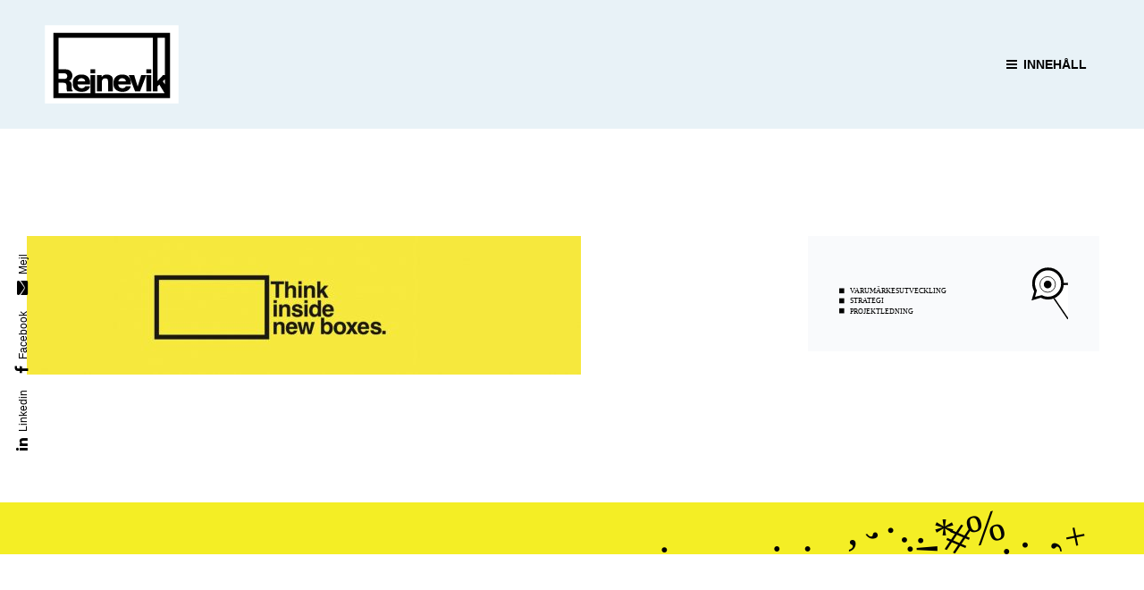

--- FILE ---
content_type: text/html; charset=UTF-8
request_url: https://www.rejnevik.com/startsidan/linkedin-top-image-nologo/
body_size: 8021
content:
<!doctype html>
<html lang="en-US">
<head>
	<meta charset="UTF-8">
	<meta name="viewport" content="width=device-width, initial-scale=1">
	<link rel="profile" href="https://gmpg.org/xfn/11">
	<script>(function(html){html.className = html.className.replace(/\bno-js\b/,'js')})(document.documentElement);</script>
<meta name='robots' content='index, follow, max-image-preview:large, max-snippet:-1, max-video-preview:-1' />

	<!-- This site is optimized with the Yoast SEO plugin v19.8 - https://yoast.com/wordpress/plugins/seo/ -->
	<title>Linkedin-top-image-nologo - Rejnevik Kommunikation</title>
	<link rel="canonical" href="https://www.rejnevik.com/wp-content/uploads/2019/05/Linkedin-top-image-nologo.jpg" />
	<meta property="og:locale" content="en_US" />
	<meta property="og:type" content="article" />
	<meta property="og:title" content="Linkedin-top-image-nologo - Rejnevik Kommunikation" />
	<meta property="og:url" content="https://www.rejnevik.com/wp-content/uploads/2019/05/Linkedin-top-image-nologo.jpg" />
	<meta property="og:site_name" content="Rejnevik Kommunikation" />
	<meta property="article:modified_time" content="2019-05-23T12:12:11+00:00" />
	<meta property="og:image" content="https://www.rejnevik.com/wp-content/uploads/2019/05/Linkedin-top-image-nologo.jpg" />
	<meta property="og:image:width" content="1584" />
	<meta property="og:image:height" content="396" />
	<meta property="og:image:type" content="image/jpeg" />
	<meta name="twitter:card" content="summary_large_image" />
	<script type="application/ld+json" class="yoast-schema-graph">{"@context":"https://schema.org","@graph":[{"@type":"WebPage","@id":"https://www.rejnevik.com/wp-content/uploads/2019/05/Linkedin-top-image-nologo.jpg","url":"https://www.rejnevik.com/wp-content/uploads/2019/05/Linkedin-top-image-nologo.jpg","name":"Linkedin-top-image-nologo - Rejnevik Kommunikation","isPartOf":{"@id":"https://www.rejnevik.com/#website"},"primaryImageOfPage":{"@id":"https://www.rejnevik.com/wp-content/uploads/2019/05/Linkedin-top-image-nologo.jpg#primaryimage"},"image":{"@id":"https://www.rejnevik.com/wp-content/uploads/2019/05/Linkedin-top-image-nologo.jpg#primaryimage"},"thumbnailUrl":"https://www.rejnevik.com/wp-content/uploads/2019/05/Linkedin-top-image-nologo.jpg","datePublished":"2019-05-23T12:11:39+00:00","dateModified":"2019-05-23T12:12:11+00:00","breadcrumb":{"@id":"https://www.rejnevik.com/wp-content/uploads/2019/05/Linkedin-top-image-nologo.jpg#breadcrumb"},"inLanguage":"en-US","potentialAction":[{"@type":"ReadAction","target":["https://www.rejnevik.com/wp-content/uploads/2019/05/Linkedin-top-image-nologo.jpg"]}]},{"@type":"ImageObject","inLanguage":"en-US","@id":"https://www.rejnevik.com/wp-content/uploads/2019/05/Linkedin-top-image-nologo.jpg#primaryimage","url":"https://www.rejnevik.com/wp-content/uploads/2019/05/Linkedin-top-image-nologo.jpg","contentUrl":"https://www.rejnevik.com/wp-content/uploads/2019/05/Linkedin-top-image-nologo.jpg","width":1584,"height":396},{"@type":"BreadcrumbList","@id":"https://www.rejnevik.com/wp-content/uploads/2019/05/Linkedin-top-image-nologo.jpg#breadcrumb","itemListElement":[{"@type":"ListItem","position":1,"name":"Home","item":"https://www.rejnevik.com/"},{"@type":"ListItem","position":2,"name":"Tänk i nya boxar-2","item":"https://www.rejnevik.com/startsidan/"},{"@type":"ListItem","position":3,"name":"Linkedin-top-image-nologo"}]},{"@type":"WebSite","@id":"https://www.rejnevik.com/#website","url":"https://www.rejnevik.com/","name":"Rejnevik Kommunikation","description":"Think inside new boxes","publisher":{"@id":"https://www.rejnevik.com/#organization"},"potentialAction":[{"@type":"SearchAction","target":{"@type":"EntryPoint","urlTemplate":"https://www.rejnevik.com/?s={search_term_string}"},"query-input":"required name=search_term_string"}],"inLanguage":"en-US"},{"@type":"Organization","@id":"https://www.rejnevik.com/#organization","name":"Rejnevik Kommunikation","url":"https://www.rejnevik.com/","sameAs":[],"logo":{"@type":"ImageObject","inLanguage":"en-US","@id":"https://www.rejnevik.com/#/schema/logo/image/","url":"https://www.rejnevik.com/wp-content/uploads/2020/11/Rejnevik-logo_150.png","contentUrl":"https://www.rejnevik.com/wp-content/uploads/2020/11/Rejnevik-logo_150.png","width":150,"height":88,"caption":"Rejnevik Kommunikation"},"image":{"@id":"https://www.rejnevik.com/#/schema/logo/image/"}}]}</script>
	<!-- / Yoast SEO plugin. -->


<link rel='dns-prefetch' href='//assets.juicer.io' />
<link rel='dns-prefetch' href='//www.googletagmanager.com' />
<link rel='dns-prefetch' href='//fonts.googleapis.com' />
<link rel='dns-prefetch' href='//s.w.org' />
<link rel="alternate" type="application/rss+xml" title="Rejnevik Kommunikation &raquo; Feed" href="https://www.rejnevik.com/feed/" />
<link rel="alternate" type="application/rss+xml" title="Rejnevik Kommunikation &raquo; Comments Feed" href="https://www.rejnevik.com/comments/feed/" />
<script type="text/javascript">
window._wpemojiSettings = {"baseUrl":"https:\/\/s.w.org\/images\/core\/emoji\/14.0.0\/72x72\/","ext":".png","svgUrl":"https:\/\/s.w.org\/images\/core\/emoji\/14.0.0\/svg\/","svgExt":".svg","source":{"concatemoji":"https:\/\/www.rejnevik.com\/wp-includes\/js\/wp-emoji-release.min.js?ver=e7b966374310958f4d3ddc4b41d30bc2"}};
/*! This file is auto-generated */
!function(e,a,t){var n,r,o,i=a.createElement("canvas"),p=i.getContext&&i.getContext("2d");function s(e,t){var a=String.fromCharCode,e=(p.clearRect(0,0,i.width,i.height),p.fillText(a.apply(this,e),0,0),i.toDataURL());return p.clearRect(0,0,i.width,i.height),p.fillText(a.apply(this,t),0,0),e===i.toDataURL()}function c(e){var t=a.createElement("script");t.src=e,t.defer=t.type="text/javascript",a.getElementsByTagName("head")[0].appendChild(t)}for(o=Array("flag","emoji"),t.supports={everything:!0,everythingExceptFlag:!0},r=0;r<o.length;r++)t.supports[o[r]]=function(e){if(!p||!p.fillText)return!1;switch(p.textBaseline="top",p.font="600 32px Arial",e){case"flag":return s([127987,65039,8205,9895,65039],[127987,65039,8203,9895,65039])?!1:!s([55356,56826,55356,56819],[55356,56826,8203,55356,56819])&&!s([55356,57332,56128,56423,56128,56418,56128,56421,56128,56430,56128,56423,56128,56447],[55356,57332,8203,56128,56423,8203,56128,56418,8203,56128,56421,8203,56128,56430,8203,56128,56423,8203,56128,56447]);case"emoji":return!s([129777,127995,8205,129778,127999],[129777,127995,8203,129778,127999])}return!1}(o[r]),t.supports.everything=t.supports.everything&&t.supports[o[r]],"flag"!==o[r]&&(t.supports.everythingExceptFlag=t.supports.everythingExceptFlag&&t.supports[o[r]]);t.supports.everythingExceptFlag=t.supports.everythingExceptFlag&&!t.supports.flag,t.DOMReady=!1,t.readyCallback=function(){t.DOMReady=!0},t.supports.everything||(n=function(){t.readyCallback()},a.addEventListener?(a.addEventListener("DOMContentLoaded",n,!1),e.addEventListener("load",n,!1)):(e.attachEvent("onload",n),a.attachEvent("onreadystatechange",function(){"complete"===a.readyState&&t.readyCallback()})),(e=t.source||{}).concatemoji?c(e.concatemoji):e.wpemoji&&e.twemoji&&(c(e.twemoji),c(e.wpemoji)))}(window,document,window._wpemojiSettings);
</script>
<style type="text/css">
img.wp-smiley,
img.emoji {
	display: inline !important;
	border: none !important;
	box-shadow: none !important;
	height: 1em !important;
	width: 1em !important;
	margin: 0 0.07em !important;
	vertical-align: -0.1em !important;
	background: none !important;
	padding: 0 !important;
}
</style>
	<link rel='stylesheet' id='juicerstyle-css'  href='//assets.juicer.io/embed.css?ver=e7b966374310958f4d3ddc4b41d30bc2' type='text/css' media='all' />
<link rel='stylesheet' id='wp-block-library-css'  href='https://www.rejnevik.com/wp-includes/css/dist/block-library/style.min.css?ver=e7b966374310958f4d3ddc4b41d30bc2' type='text/css' media='all' />
<style id='wp-block-library-theme-inline-css' type='text/css'>
.wp-block-audio figcaption{color:#555;font-size:13px;text-align:center}.is-dark-theme .wp-block-audio figcaption{color:hsla(0,0%,100%,.65)}.wp-block-code{border:1px solid #ccc;border-radius:4px;font-family:Menlo,Consolas,monaco,monospace;padding:.8em 1em}.wp-block-embed figcaption{color:#555;font-size:13px;text-align:center}.is-dark-theme .wp-block-embed figcaption{color:hsla(0,0%,100%,.65)}.blocks-gallery-caption{color:#555;font-size:13px;text-align:center}.is-dark-theme .blocks-gallery-caption{color:hsla(0,0%,100%,.65)}.wp-block-image figcaption{color:#555;font-size:13px;text-align:center}.is-dark-theme .wp-block-image figcaption{color:hsla(0,0%,100%,.65)}.wp-block-pullquote{border-top:4px solid;border-bottom:4px solid;margin-bottom:1.75em;color:currentColor}.wp-block-pullquote__citation,.wp-block-pullquote cite,.wp-block-pullquote footer{color:currentColor;text-transform:uppercase;font-size:.8125em;font-style:normal}.wp-block-quote{border-left:.25em solid;margin:0 0 1.75em;padding-left:1em}.wp-block-quote cite,.wp-block-quote footer{color:currentColor;font-size:.8125em;position:relative;font-style:normal}.wp-block-quote.has-text-align-right{border-left:none;border-right:.25em solid;padding-left:0;padding-right:1em}.wp-block-quote.has-text-align-center{border:none;padding-left:0}.wp-block-quote.is-large,.wp-block-quote.is-style-large,.wp-block-quote.is-style-plain{border:none}.wp-block-search .wp-block-search__label{font-weight:700}:where(.wp-block-group.has-background){padding:1.25em 2.375em}.wp-block-separator.has-css-opacity{opacity:.4}.wp-block-separator{border:none;border-bottom:2px solid;margin-left:auto;margin-right:auto}.wp-block-separator.has-alpha-channel-opacity{opacity:1}.wp-block-separator:not(.is-style-wide):not(.is-style-dots){width:100px}.wp-block-separator.has-background:not(.is-style-dots){border-bottom:none;height:1px}.wp-block-separator.has-background:not(.is-style-wide):not(.is-style-dots){height:2px}.wp-block-table thead{border-bottom:3px solid}.wp-block-table tfoot{border-top:3px solid}.wp-block-table td,.wp-block-table th{padding:.5em;border:1px solid;word-break:normal}.wp-block-table figcaption{color:#555;font-size:13px;text-align:center}.is-dark-theme .wp-block-table figcaption{color:hsla(0,0%,100%,.65)}.wp-block-video figcaption{color:#555;font-size:13px;text-align:center}.is-dark-theme .wp-block-video figcaption{color:hsla(0,0%,100%,.65)}.wp-block-template-part.has-background{padding:1.25em 2.375em;margin-top:0;margin-bottom:0}
</style>
<style id='global-styles-inline-css' type='text/css'>
body{--wp--preset--color--black: #000000;--wp--preset--color--cyan-bluish-gray: #abb8c3;--wp--preset--color--white: #ffffff;--wp--preset--color--pale-pink: #f78da7;--wp--preset--color--vivid-red: #cf2e2e;--wp--preset--color--luminous-vivid-orange: #ff6900;--wp--preset--color--luminous-vivid-amber: #fcb900;--wp--preset--color--light-green-cyan: #7bdcb5;--wp--preset--color--vivid-green-cyan: #00d084;--wp--preset--color--pale-cyan-blue: #8ed1fc;--wp--preset--color--vivid-cyan-blue: #0693e3;--wp--preset--color--vivid-purple: #9b51e0;--wp--preset--color--eighty-black: #151515;--wp--preset--color--sixty-five-black: #151515;--wp--preset--color--gray: #444444;--wp--preset--color--medium-gray: #7b7b7b;--wp--preset--color--light-gray: #f8f8f8;--wp--preset--color--dark-yellow: #ffa751;--wp--preset--color--yellow: #f9a926;--wp--preset--gradient--vivid-cyan-blue-to-vivid-purple: linear-gradient(135deg,rgba(6,147,227,1) 0%,rgb(155,81,224) 100%);--wp--preset--gradient--light-green-cyan-to-vivid-green-cyan: linear-gradient(135deg,rgb(122,220,180) 0%,rgb(0,208,130) 100%);--wp--preset--gradient--luminous-vivid-amber-to-luminous-vivid-orange: linear-gradient(135deg,rgba(252,185,0,1) 0%,rgba(255,105,0,1) 100%);--wp--preset--gradient--luminous-vivid-orange-to-vivid-red: linear-gradient(135deg,rgba(255,105,0,1) 0%,rgb(207,46,46) 100%);--wp--preset--gradient--very-light-gray-to-cyan-bluish-gray: linear-gradient(135deg,rgb(238,238,238) 0%,rgb(169,184,195) 100%);--wp--preset--gradient--cool-to-warm-spectrum: linear-gradient(135deg,rgb(74,234,220) 0%,rgb(151,120,209) 20%,rgb(207,42,186) 40%,rgb(238,44,130) 60%,rgb(251,105,98) 80%,rgb(254,248,76) 100%);--wp--preset--gradient--blush-light-purple: linear-gradient(135deg,rgb(255,206,236) 0%,rgb(152,150,240) 100%);--wp--preset--gradient--blush-bordeaux: linear-gradient(135deg,rgb(254,205,165) 0%,rgb(254,45,45) 50%,rgb(107,0,62) 100%);--wp--preset--gradient--luminous-dusk: linear-gradient(135deg,rgb(255,203,112) 0%,rgb(199,81,192) 50%,rgb(65,88,208) 100%);--wp--preset--gradient--pale-ocean: linear-gradient(135deg,rgb(255,245,203) 0%,rgb(182,227,212) 50%,rgb(51,167,181) 100%);--wp--preset--gradient--electric-grass: linear-gradient(135deg,rgb(202,248,128) 0%,rgb(113,206,126) 100%);--wp--preset--gradient--midnight: linear-gradient(135deg,rgb(2,3,129) 0%,rgb(40,116,252) 100%);--wp--preset--duotone--dark-grayscale: url('#wp-duotone-dark-grayscale');--wp--preset--duotone--grayscale: url('#wp-duotone-grayscale');--wp--preset--duotone--purple-yellow: url('#wp-duotone-purple-yellow');--wp--preset--duotone--blue-red: url('#wp-duotone-blue-red');--wp--preset--duotone--midnight: url('#wp-duotone-midnight');--wp--preset--duotone--magenta-yellow: url('#wp-duotone-magenta-yellow');--wp--preset--duotone--purple-green: url('#wp-duotone-purple-green');--wp--preset--duotone--blue-orange: url('#wp-duotone-blue-orange');--wp--preset--font-size--small: 13px;--wp--preset--font-size--medium: 20px;--wp--preset--font-size--large: 42px;--wp--preset--font-size--x-large: 42px;--wp--preset--font-size--normal: 18px;--wp--preset--font-size--huge: 56px;}.has-black-color{color: var(--wp--preset--color--black) !important;}.has-cyan-bluish-gray-color{color: var(--wp--preset--color--cyan-bluish-gray) !important;}.has-white-color{color: var(--wp--preset--color--white) !important;}.has-pale-pink-color{color: var(--wp--preset--color--pale-pink) !important;}.has-vivid-red-color{color: var(--wp--preset--color--vivid-red) !important;}.has-luminous-vivid-orange-color{color: var(--wp--preset--color--luminous-vivid-orange) !important;}.has-luminous-vivid-amber-color{color: var(--wp--preset--color--luminous-vivid-amber) !important;}.has-light-green-cyan-color{color: var(--wp--preset--color--light-green-cyan) !important;}.has-vivid-green-cyan-color{color: var(--wp--preset--color--vivid-green-cyan) !important;}.has-pale-cyan-blue-color{color: var(--wp--preset--color--pale-cyan-blue) !important;}.has-vivid-cyan-blue-color{color: var(--wp--preset--color--vivid-cyan-blue) !important;}.has-vivid-purple-color{color: var(--wp--preset--color--vivid-purple) !important;}.has-black-background-color{background-color: var(--wp--preset--color--black) !important;}.has-cyan-bluish-gray-background-color{background-color: var(--wp--preset--color--cyan-bluish-gray) !important;}.has-white-background-color{background-color: var(--wp--preset--color--white) !important;}.has-pale-pink-background-color{background-color: var(--wp--preset--color--pale-pink) !important;}.has-vivid-red-background-color{background-color: var(--wp--preset--color--vivid-red) !important;}.has-luminous-vivid-orange-background-color{background-color: var(--wp--preset--color--luminous-vivid-orange) !important;}.has-luminous-vivid-amber-background-color{background-color: var(--wp--preset--color--luminous-vivid-amber) !important;}.has-light-green-cyan-background-color{background-color: var(--wp--preset--color--light-green-cyan) !important;}.has-vivid-green-cyan-background-color{background-color: var(--wp--preset--color--vivid-green-cyan) !important;}.has-pale-cyan-blue-background-color{background-color: var(--wp--preset--color--pale-cyan-blue) !important;}.has-vivid-cyan-blue-background-color{background-color: var(--wp--preset--color--vivid-cyan-blue) !important;}.has-vivid-purple-background-color{background-color: var(--wp--preset--color--vivid-purple) !important;}.has-black-border-color{border-color: var(--wp--preset--color--black) !important;}.has-cyan-bluish-gray-border-color{border-color: var(--wp--preset--color--cyan-bluish-gray) !important;}.has-white-border-color{border-color: var(--wp--preset--color--white) !important;}.has-pale-pink-border-color{border-color: var(--wp--preset--color--pale-pink) !important;}.has-vivid-red-border-color{border-color: var(--wp--preset--color--vivid-red) !important;}.has-luminous-vivid-orange-border-color{border-color: var(--wp--preset--color--luminous-vivid-orange) !important;}.has-luminous-vivid-amber-border-color{border-color: var(--wp--preset--color--luminous-vivid-amber) !important;}.has-light-green-cyan-border-color{border-color: var(--wp--preset--color--light-green-cyan) !important;}.has-vivid-green-cyan-border-color{border-color: var(--wp--preset--color--vivid-green-cyan) !important;}.has-pale-cyan-blue-border-color{border-color: var(--wp--preset--color--pale-cyan-blue) !important;}.has-vivid-cyan-blue-border-color{border-color: var(--wp--preset--color--vivid-cyan-blue) !important;}.has-vivid-purple-border-color{border-color: var(--wp--preset--color--vivid-purple) !important;}.has-vivid-cyan-blue-to-vivid-purple-gradient-background{background: var(--wp--preset--gradient--vivid-cyan-blue-to-vivid-purple) !important;}.has-light-green-cyan-to-vivid-green-cyan-gradient-background{background: var(--wp--preset--gradient--light-green-cyan-to-vivid-green-cyan) !important;}.has-luminous-vivid-amber-to-luminous-vivid-orange-gradient-background{background: var(--wp--preset--gradient--luminous-vivid-amber-to-luminous-vivid-orange) !important;}.has-luminous-vivid-orange-to-vivid-red-gradient-background{background: var(--wp--preset--gradient--luminous-vivid-orange-to-vivid-red) !important;}.has-very-light-gray-to-cyan-bluish-gray-gradient-background{background: var(--wp--preset--gradient--very-light-gray-to-cyan-bluish-gray) !important;}.has-cool-to-warm-spectrum-gradient-background{background: var(--wp--preset--gradient--cool-to-warm-spectrum) !important;}.has-blush-light-purple-gradient-background{background: var(--wp--preset--gradient--blush-light-purple) !important;}.has-blush-bordeaux-gradient-background{background: var(--wp--preset--gradient--blush-bordeaux) !important;}.has-luminous-dusk-gradient-background{background: var(--wp--preset--gradient--luminous-dusk) !important;}.has-pale-ocean-gradient-background{background: var(--wp--preset--gradient--pale-ocean) !important;}.has-electric-grass-gradient-background{background: var(--wp--preset--gradient--electric-grass) !important;}.has-midnight-gradient-background{background: var(--wp--preset--gradient--midnight) !important;}.has-small-font-size{font-size: var(--wp--preset--font-size--small) !important;}.has-medium-font-size{font-size: var(--wp--preset--font-size--medium) !important;}.has-large-font-size{font-size: var(--wp--preset--font-size--large) !important;}.has-x-large-font-size{font-size: var(--wp--preset--font-size--x-large) !important;}
</style>
<link rel='stylesheet' id='contact-form-7-css'  href='https://www.rejnevik.com/wp-content/plugins/contact-form-7/includes/css/styles.css?ver=5.6.4' type='text/css' media='all' />
<link rel='stylesheet' id='catch-revolution-fonts-css'  href='https://fonts.googleapis.com/css?family=Montserrat%3A300%2C400%2C500%2C600%2C700%2C400italic%2C700italic%7CPlayfair+Display%3A300%2C400%2C500%2C600%2C700%2C400italic%2C700italic&#038;subset=latin%2Clatin-ext' type='text/css' media='all' />
<link rel='stylesheet' id='catch-revolution-style-css'  href='https://www.rejnevik.com/wp-content/themes/catch-revolution-child/style.css?ver=20210318-232817' type='text/css' media='all' />
<link rel='stylesheet' id='catch-revolution-block-style-css'  href='https://www.rejnevik.com/wp-content/themes/catch-revolution-child/assets/css/blocks.css?ver=1.0' type='text/css' media='all' />
<link rel='stylesheet' id='font-awesome-css'  href='https://www.rejnevik.com/wp-content/plugins/elementor/assets/lib/font-awesome/css/font-awesome.min.css?ver=4.7.0' type='text/css' media='all' />
<script type='text/javascript' src='https://www.rejnevik.com/wp-includes/js/jquery/jquery.min.js?ver=3.6.0' id='jquery-core-js'></script>
<script type='text/javascript' src='https://www.rejnevik.com/wp-includes/js/jquery/jquery-migrate.min.js?ver=3.3.2' id='jquery-migrate-js'></script>
<script type='text/javascript' src='//assets.juicer.io/embed-no-jquery.js?ver=e7b966374310958f4d3ddc4b41d30bc2' id='juicerembed-js'></script>
<script type='text/javascript' src='https://www.googletagmanager.com/gtag/js?id=UA-101945623-1&#038;ver=6.0.11' id='wk-analytics-script-js'></script>
<script type='text/javascript' id='wk-analytics-script-js-after'>
function shouldTrack(){
var trackLoggedIn = false;
var loggedIn = false;
if(!loggedIn){
return true;
} else if( trackLoggedIn ) {
return true;
}
return false;
}
function hasWKGoogleAnalyticsCookie() {
return (new RegExp('wp_wk_ga_untrack_' + document.location.hostname)).test(document.cookie);
}
if (!hasWKGoogleAnalyticsCookie() && shouldTrack()) {
//Google Analytics
window.dataLayer = window.dataLayer || [];
function gtag(){dataLayer.push(arguments);}
gtag('js', new Date());
gtag('config', 'UA-101945623-1');
}
</script>
<!--[if lt IE 9]>
<script type='text/javascript' src='https://www.rejnevik.com/wp-content/themes/catch-revolution-childassets/js/html5.min.js?ver=3.7.3' id='catch-revolution-html5-js'></script>
<![endif]-->
<link rel="https://api.w.org/" href="https://www.rejnevik.com/wp-json/" /><link rel="alternate" type="application/json" href="https://www.rejnevik.com/wp-json/wp/v2/media/477" /><link rel="alternate" type="application/json+oembed" href="https://www.rejnevik.com/wp-json/oembed/1.0/embed?url=https%3A%2F%2Fwww.rejnevik.com%2Fstartsidan%2Flinkedin-top-image-nologo%2F" />
<link rel="alternate" type="text/xml+oembed" href="https://www.rejnevik.com/wp-json/oembed/1.0/embed?url=https%3A%2F%2Fwww.rejnevik.com%2Fstartsidan%2Flinkedin-top-image-nologo%2F&#038;format=xml" />
		<style type="text/css">
					.site-title a,
			.site-description {
				position: absolute;
				clip: rect(1px, 1px, 1px, 1px);
			}
				</style>
		<style type="text/css" id="custom-background-css">
body.custom-background { background-color: #ffffff; background-image: url("https://www.rejnevik.com/wp-content/uploads/2021/11/Comp-1_motion-blur.mp4"); background-position: left top; background-size: cover; background-repeat: no-repeat; background-attachment: fixed; }
</style>
	<link rel="icon" href="https://www.rejnevik.com/wp-content/uploads/2021/03/site-icon-box-new.svg" sizes="32x32" />
<link rel="icon" href="https://www.rejnevik.com/wp-content/uploads/2021/03/site-icon-box-new.svg" sizes="192x192" />
<link rel="apple-touch-icon" href="https://www.rejnevik.com/wp-content/uploads/2021/03/site-icon-box-new.svg" />
<meta name="msapplication-TileImage" content="https://www.rejnevik.com/wp-content/uploads/2021/03/site-icon-box-new.svg" />
</head>

<body data-rsssl=1 class="attachment attachment-template-default attachmentid-477 attachment-jpeg custom-background wp-custom-logo wp-embed-responsive custom-background-image fluid-layout navigation-default two-columns-layout content-left excerpt header-media-fluid header-media-text-disabled color-scheme-default elementor-default elementor-kit-1336">

<svg xmlns="http://www.w3.org/2000/svg" viewBox="0 0 0 0" width="0" height="0" focusable="false" role="none" style="visibility: hidden; position: absolute; left: -9999px; overflow: hidden;" ><defs><filter id="wp-duotone-dark-grayscale"><feColorMatrix color-interpolation-filters="sRGB" type="matrix" values=" .299 .587 .114 0 0 .299 .587 .114 0 0 .299 .587 .114 0 0 .299 .587 .114 0 0 " /><feComponentTransfer color-interpolation-filters="sRGB" ><feFuncR type="table" tableValues="0 0.49803921568627" /><feFuncG type="table" tableValues="0 0.49803921568627" /><feFuncB type="table" tableValues="0 0.49803921568627" /><feFuncA type="table" tableValues="1 1" /></feComponentTransfer><feComposite in2="SourceGraphic" operator="in" /></filter></defs></svg><svg xmlns="http://www.w3.org/2000/svg" viewBox="0 0 0 0" width="0" height="0" focusable="false" role="none" style="visibility: hidden; position: absolute; left: -9999px; overflow: hidden;" ><defs><filter id="wp-duotone-grayscale"><feColorMatrix color-interpolation-filters="sRGB" type="matrix" values=" .299 .587 .114 0 0 .299 .587 .114 0 0 .299 .587 .114 0 0 .299 .587 .114 0 0 " /><feComponentTransfer color-interpolation-filters="sRGB" ><feFuncR type="table" tableValues="0 1" /><feFuncG type="table" tableValues="0 1" /><feFuncB type="table" tableValues="0 1" /><feFuncA type="table" tableValues="1 1" /></feComponentTransfer><feComposite in2="SourceGraphic" operator="in" /></filter></defs></svg><svg xmlns="http://www.w3.org/2000/svg" viewBox="0 0 0 0" width="0" height="0" focusable="false" role="none" style="visibility: hidden; position: absolute; left: -9999px; overflow: hidden;" ><defs><filter id="wp-duotone-purple-yellow"><feColorMatrix color-interpolation-filters="sRGB" type="matrix" values=" .299 .587 .114 0 0 .299 .587 .114 0 0 .299 .587 .114 0 0 .299 .587 .114 0 0 " /><feComponentTransfer color-interpolation-filters="sRGB" ><feFuncR type="table" tableValues="0.54901960784314 0.98823529411765" /><feFuncG type="table" tableValues="0 1" /><feFuncB type="table" tableValues="0.71764705882353 0.25490196078431" /><feFuncA type="table" tableValues="1 1" /></feComponentTransfer><feComposite in2="SourceGraphic" operator="in" /></filter></defs></svg><svg xmlns="http://www.w3.org/2000/svg" viewBox="0 0 0 0" width="0" height="0" focusable="false" role="none" style="visibility: hidden; position: absolute; left: -9999px; overflow: hidden;" ><defs><filter id="wp-duotone-blue-red"><feColorMatrix color-interpolation-filters="sRGB" type="matrix" values=" .299 .587 .114 0 0 .299 .587 .114 0 0 .299 .587 .114 0 0 .299 .587 .114 0 0 " /><feComponentTransfer color-interpolation-filters="sRGB" ><feFuncR type="table" tableValues="0 1" /><feFuncG type="table" tableValues="0 0.27843137254902" /><feFuncB type="table" tableValues="0.5921568627451 0.27843137254902" /><feFuncA type="table" tableValues="1 1" /></feComponentTransfer><feComposite in2="SourceGraphic" operator="in" /></filter></defs></svg><svg xmlns="http://www.w3.org/2000/svg" viewBox="0 0 0 0" width="0" height="0" focusable="false" role="none" style="visibility: hidden; position: absolute; left: -9999px; overflow: hidden;" ><defs><filter id="wp-duotone-midnight"><feColorMatrix color-interpolation-filters="sRGB" type="matrix" values=" .299 .587 .114 0 0 .299 .587 .114 0 0 .299 .587 .114 0 0 .299 .587 .114 0 0 " /><feComponentTransfer color-interpolation-filters="sRGB" ><feFuncR type="table" tableValues="0 0" /><feFuncG type="table" tableValues="0 0.64705882352941" /><feFuncB type="table" tableValues="0 1" /><feFuncA type="table" tableValues="1 1" /></feComponentTransfer><feComposite in2="SourceGraphic" operator="in" /></filter></defs></svg><svg xmlns="http://www.w3.org/2000/svg" viewBox="0 0 0 0" width="0" height="0" focusable="false" role="none" style="visibility: hidden; position: absolute; left: -9999px; overflow: hidden;" ><defs><filter id="wp-duotone-magenta-yellow"><feColorMatrix color-interpolation-filters="sRGB" type="matrix" values=" .299 .587 .114 0 0 .299 .587 .114 0 0 .299 .587 .114 0 0 .299 .587 .114 0 0 " /><feComponentTransfer color-interpolation-filters="sRGB" ><feFuncR type="table" tableValues="0.78039215686275 1" /><feFuncG type="table" tableValues="0 0.94901960784314" /><feFuncB type="table" tableValues="0.35294117647059 0.47058823529412" /><feFuncA type="table" tableValues="1 1" /></feComponentTransfer><feComposite in2="SourceGraphic" operator="in" /></filter></defs></svg><svg xmlns="http://www.w3.org/2000/svg" viewBox="0 0 0 0" width="0" height="0" focusable="false" role="none" style="visibility: hidden; position: absolute; left: -9999px; overflow: hidden;" ><defs><filter id="wp-duotone-purple-green"><feColorMatrix color-interpolation-filters="sRGB" type="matrix" values=" .299 .587 .114 0 0 .299 .587 .114 0 0 .299 .587 .114 0 0 .299 .587 .114 0 0 " /><feComponentTransfer color-interpolation-filters="sRGB" ><feFuncR type="table" tableValues="0.65098039215686 0.40392156862745" /><feFuncG type="table" tableValues="0 1" /><feFuncB type="table" tableValues="0.44705882352941 0.4" /><feFuncA type="table" tableValues="1 1" /></feComponentTransfer><feComposite in2="SourceGraphic" operator="in" /></filter></defs></svg><svg xmlns="http://www.w3.org/2000/svg" viewBox="0 0 0 0" width="0" height="0" focusable="false" role="none" style="visibility: hidden; position: absolute; left: -9999px; overflow: hidden;" ><defs><filter id="wp-duotone-blue-orange"><feColorMatrix color-interpolation-filters="sRGB" type="matrix" values=" .299 .587 .114 0 0 .299 .587 .114 0 0 .299 .587 .114 0 0 .299 .587 .114 0 0 " /><feComponentTransfer color-interpolation-filters="sRGB" ><feFuncR type="table" tableValues="0.098039215686275 1" /><feFuncG type="table" tableValues="0 0.66274509803922" /><feFuncB type="table" tableValues="0.84705882352941 0.41960784313725" /><feFuncA type="table" tableValues="1 1" /></feComponentTransfer><feComposite in2="SourceGraphic" operator="in" /></filter></defs></svg>
<div id="page" class="site">
	<a class="skip-link screen-reader-text" href="#content">Skip to content</a>

	<header id="masthead" class="site-header">
		<div class="site-header-main">
			<div class="wrapper">
				
<div class="site-branding">
	<a href="https://www.rejnevik.com/" class="custom-logo-link" rel="home"><img width="150" height="88" src="https://www.rejnevik.com/wp-content/uploads/2020/11/Rejnevik-logo_150.png" class="custom-logo" alt="Rejnevik Kommunikation" /></a>
	<div class="site-identity">
					<p class="site-title"><a href="https://www.rejnevik.com/" rel="home">Rejnevik Kommunikation</a></p>
					<p class="site-description">Think inside new boxes</p>
			</div><!-- .site-branding-text-->
</div><!-- .site-branding -->

					<div id="site-header-menu" class="site-header-menu">


		<div id="primary-menu-wrapper" class="menu-wrapper">
			<div class="menu-toggle-wrapper">
				<button id="menu-toggle" class="menu-toggle" aria-controls="top-menu" aria-expanded="false"><span class="menu-label"><font color="#000000">Innehåll</font></span></button>
			</div><!-- .menu-toggle-wrapper -->

			<div class="menu-inside-wrapper">
				
				
					<nav id="site-navigation" class="main-navigation" role="navigation" aria-label="Primary Menu">
						<ul id="primary-menu" class="menu nav-menu"><li id="menu-item-1082" class="menu-item menu-item-type-post_type menu-item-object-page menu-item-1082"><a href="https://www.rejnevik.com/varumarkesutveckling/"><B>VARUMÄRKESUTVECKLING.</B></a></li>
<li id="menu-item-1390" class="menu-item menu-item-type-post_type menu-item-object-page menu-item-1390"><a href="https://www.rejnevik.com/projektledning-projektledare-processledare/"><B>PROJEKTLEDNING.</B></a></li>
<li id="menu-item-1228" class="menu-item menu-item-type-post_type menu-item-object-page menu-item-1228"><a href="https://www.rejnevik.com/pr/">PR.</a></li>
<li id="menu-item-1227" class="menu-item menu-item-type-post_type menu-item-object-page menu-item-1227"><a href="https://www.rejnevik.com/digital-media/">Digital media.</a></li>
<li id="menu-item-1226" class="menu-item menu-item-type-post_type menu-item-object-page menu-item-1226"><a href="https://www.rejnevik.com/social-media/">Social media.</a></li>
<li id="menu-item-1225" class="menu-item menu-item-type-post_type menu-item-object-page menu-item-1225"><a href="https://www.rejnevik.com/rorlig-media-animering/">Rörlig media.</a></li>
<li id="menu-item-704" class="menu-item menu-item-type-post_type menu-item-object-page menu-item-704"><a href="https://www.rejnevik.com/kunder-uppdrag/"><br>Uppdrag.</a></li>
<li id="menu-item-237" class="menu-item menu-item-type-post_type menu-item-object-page menu-item-237"><a href="https://www.rejnevik.com/prislista/">Prislista.</a></li>
<li id="menu-item-1269" class="menu-item menu-item-type-post_type menu-item-object-page menu-item-1269"><a href="https://www.rejnevik.com/friends-en-natverksreklambyra/">&#038;Friends™</a></li>
<li id="menu-item-639" class="menu-item menu-item-type-post_type menu-item-object-page menu-item-639"><a href="https://www.rejnevik.com/kontakt/"><B><i class="fa fa-magic" aria-hidden="true"></i> Hej!</B></a></li>
</ul>
				
					</nav><!-- .main-navigation -->

			</div><!-- .menu-inside-wrapper -->
		</div><!-- #primary-menu-wrapper.menu-wrapper -->
	</div><!-- .site-header-menu -->
			</div><!-- .wrapper -->
		</div><!-- .site-header-main -->
	</header><!-- #masthead -->

			<div class="social-floating-navigation">
			<nav class="social-navigation" role="navigation" aria-label="Floating Social Menu">
				<div class="menu-social-container"><ul id="menu-social" class="social-links-menu"><li id="menu-item-964" class="menu-item menu-item-type-custom menu-item-object-custom menu-item-964"><a href="https://www.linkedin.com/company/rejnevik">Linkedin</a></li>
<li id="menu-item-965" class="menu-item menu-item-type-custom menu-item-object-custom menu-item-965"><a href="https://www.facebook.com/Rejnevik-172571586794291">Facebook</a></li>
<li id="menu-item-966" class="menu-item menu-item-type-custom menu-item-object-custom menu-item-966"><a href="mailto:info@rejnevik.com">Mejl</a></li>
</ul></div>			</nav><!-- .social-navigation -->
		</div>	
	
	<div id="content" class="site-content">
		<div class="wrapper">


	<div id="primary" class="content-area">
		<main id="main" class="site-main">
			<div class="singular-content-wrap">
				
<article id="post-477" class="post-477 attachment type-attachment status-inherit hentry">
			<header class="entry-header">
			<h1 class="entry-title section-title screen-reader-text">Linkedin-top-image-nologo</h1>		</header><!-- .entry-header -->
		<!-- Page/Post Single Image Disabled or No Image set in Post Thumbnail -->
	<div class="entry-content">

		<p class="attachment"><a href='https://www.rejnevik.com/wp-content/uploads/2019/05/Linkedin-top-image-nologo.jpg'><img width="620" height="155" src="https://www.rejnevik.com/wp-content/uploads/2019/05/Linkedin-top-image-nologo-620x155.jpg" class="attachment-medium size-medium" alt="" loading="lazy" srcset="https://www.rejnevik.com/wp-content/uploads/2019/05/Linkedin-top-image-nologo-620x155.jpg 620w, https://www.rejnevik.com/wp-content/uploads/2019/05/Linkedin-top-image-nologo-768x192.jpg 768w, https://www.rejnevik.com/wp-content/uploads/2019/05/Linkedin-top-image-nologo-940x235.jpg 940w, https://www.rejnevik.com/wp-content/uploads/2019/05/Linkedin-top-image-nologo-700x175.jpg 700w, https://www.rejnevik.com/wp-content/uploads/2019/05/Linkedin-top-image-nologo.jpg 1584w" sizes="(max-width: 620px) 100vw, 620px" /></a></p>
	</div><!-- .entry-content -->

	</article><!-- #post-477 -->
			</div>	<!-- .singular-content-wrap -->
		</main><!-- #main -->
	</div><!-- #primary -->


<aside id="secondary" class="widget-area sidebar">
	<section id="text-20" class="widget widget_text"> <div class="widget-wrap">			<div class="textwidget"><p><img loading="lazy" class="alignnone wp-image-1158 size-medium" src="https://www.rejnevik.com/wp-content/uploads/2020/11/I_Fink_so_2_text.svg" alt="" width="620" height="1" /></p>
</div>
		</div></section></aside><!-- #secondary -->
		</div><!-- .wrapper -->
	</div><!-- #content -->

	
	<footer id="colophon" class="site-footer">
		
		
<aside class="widget-area footer-widget-area three" role="complementary">
	<div class="wrapper">
					<div class="widget-column footer-widget-1">
				<section id="text-32" class="widget widget_text"> <div class="widget-wrap">			<div class="textwidget"><p><img loading="lazy" class="alignnone size-medium wp-image-1318" src="https://www.rejnevik.com/wp-content/uploads/2020/11/tecken0.svg" alt="" width="620" height="1" /></p>
</div>
		</div></section>			</div><!-- .widget-area -->
		
					<div class="widget-column footer-widget-2">
				<section id="text-33" class="widget widget_text"> <div class="widget-wrap">			<div class="textwidget"><p><img loading="lazy" class="alignnone size-medium wp-image-1319" src="https://www.rejnevik.com/wp-content/uploads/2020/11/tecken2.svg" alt="" width="620" height="1" /></p>
</div>
		</div></section>			</div><!-- .widget-area -->
		
					<div class="widget-column footer-widget-3">
				<section id="text-34" class="widget widget_text"> <div class="widget-wrap">			<div class="textwidget"><p><img loading="lazy" class="alignnone size-medium wp-image-1317" src="https://www.rejnevik.com/wp-content/uploads/2020/11/tecken3.svg" alt="" width="620" height="1" /></p>
</div>
		</div></section>			</div><!-- .widget-area -->
		
	</div><!-- .footer-widgets-wrapper -->
</aside><!-- .footer-widgets -->



	</footer><!-- #colophon -->
	
</div><!-- #page -->

<script type='text/javascript' src='https://www.rejnevik.com/wp-content/plugins/contact-form-7/includes/swv/js/index.js?ver=5.6.4' id='swv-js'></script>
<script type='text/javascript' id='contact-form-7-js-extra'>
/* <![CDATA[ */
var wpcf7 = {"api":{"root":"https:\/\/www.rejnevik.com\/wp-json\/","namespace":"contact-form-7\/v1"}};
/* ]]> */
</script>
<script type='text/javascript' src='https://www.rejnevik.com/wp-content/plugins/contact-form-7/includes/js/index.js?ver=5.6.4' id='contact-form-7-js'></script>
<script type='text/javascript' src='https://www.rejnevik.com/wp-content/themes/catch-revolution-child/assets/js/skip-link-focus-fix.min.js?ver=201800703' id='catch-revolution-skip-link-focus-fix-js'></script>
<script type='text/javascript' id='catch-revolution-script-js-extra'>
/* <![CDATA[ */
var catchRevolutionOptions = {"screenReaderText":{"expand":"expand child menu","collapse":"collapse child menu"},"rtl":""};
/* ]]> */
</script>
<script type='text/javascript' src='https://www.rejnevik.com/wp-content/themes/catch-revolution-child/assets/js/functions.min.js?ver=201800703' id='catch-revolution-script-js'></script>

</body>
</html>


--- FILE ---
content_type: text/javascript
request_url: https://www.rejnevik.com/wp-content/themes/catch-revolution-child/assets/js/functions.min.js?ver=201800703
body_size: 2157
content:
!function(o){if(jQuery(document).ready(function(){jQuery(document.body),jQuery(window).on("load.catchRevolution resize.catchRevolution",function(){jQuery("#primary-menu-wrapper .menu-inside-wrapper").on("focusout",function(){var e=jQuery(this);setTimeout(function(){e.find(":focus").length||jQuery("#primary-menu-wrapper #menu-toggle").trigger("click")},0)}),jQuery("#primary-search-wrapper .menu-inside-wrapper").on("focusout",function(){var e=jQuery(this);setTimeout(function(){e.find(":focus").length||jQuery("#primary-search-wrapper #social-search-toggle").trigger("click")},0)})})}),o.isFunction(o.fn.masonry)&&($blocks=o(".grid"),$blocks.imagesLoaded(function(){$blocks.masonry({itemSelector:".grid-item",columnWidth:".grid-item",transitionDuration:"1s"}),o(".grid-item").fadeIn(),$blocks.find(".grid-item").animate({opacity:1})}),o(function(){setTimeout(function(){$blocks.masonry()},2e3)}),o(window).resize(function(){$blocks.masonry()}),o(document.body).on("post-load",function(){o(".grid").masonry("reloadItems"),$blocks.imagesLoaded(function(){$blocks.masonry({itemSelector:".grid-item",columnWidth:".grid-item",transitionDuration:"1s"}),o(".grid-item").fadeIn(),$blocks.find(".grid-item").animate({opacity:1})}),o(document).ready(function(){setTimeout(function(){$blocks.masonry()},2e3)})})),o.isFunction(o.fn.owlCarousel)){var e={rtl:!!catchRevolutionOptions.rtl,autoHeight:!0,margin:0,items:1,nav:!1,dots:!0,autoplay:!0,autoplayTimeout:4e3,loop:!0};o(".main-slider").owlCarousel(e);var t={rtl:!!catchRevolutionOptions.rtl,autoHeight:!0,margin:0,items:1,nav:!0,autoplay:!1,autoplayTimeout:4e3,loop:!0,responsive:{0:{items:1}},navText:[catchRevolutionOptions.iconNavPrev,catchRevolutionOptions.iconNavNext],dotsContainer:"#testimonial-dots",navContainer:"#testimonial-nav"};o(".testimonial-slider").owlCarousel(t),o("#testimonial-content-section .owl-dot").click(function(){o(".testimonial-slider").trigger("to.owl.carousel",[o(this).index(),300])})}var n,a,i,s;function r(e){var t=o("<button />",{class:"dropdown-toggle","aria-expanded":!1}).append(o("<span />",{class:"screen-reader-text",text:catchRevolutionOptions.screenReaderText.expand}));e.find(".menu-item-has-children > a, .page_item_has_children > a").after(t),e.find(".current-menu-ancestor > button").addClass("toggled-on"),e.find(".current-menu-ancestor > .sub-menu").addClass("toggled-on"),e.find(".menu-item-has-children, .page_item_has_children").attr("aria-haspopup","true"),e.find(".dropdown-toggle").click(function(e){var t=o(this),n=t.find(".screen-reader-text");e.preventDefault(),t.toggleClass("toggled-on"),t.attr("aria-expanded","false"===t.attr("aria-expanded")?"true":"false"),n.text(n.text()===catchRevolutionOptions.screenReaderText.expand?catchRevolutionOptions.screenReaderText.collapse:catchRevolutionOptions.screenReaderText.expand)})}function c(){if(768<o(window).width()){var e=o("#team-content-section .owl-item.active .entry-container").outerHeight()/2;o("#team-content-section .owl-item.active .entry-container").css("margin-top",-e);var t=o("#team-content-section .owl-item.active .post-thumbnail").outerHeight()+e+42;o("#team-content-section  .owl-stage-outer.owl-height").css("height",t)}else{e=0;o("#team-content-section .owl-item.active .entry-container").css("margin-top",e)}var n=o(".team-content-wrapper .owl-item.active .entry-container").innerHeight()+42;o(".team-content-wrapper .owl-nav").css("bottom",n)}o.isFunction(o.fn.matchHeight)&&o("#featured-content-section .entry-container").matchHeight(),o(function(){o(window).on("load.abletone resize.abletone",function(){(o("body").hasClass("has-custom-header")||o("body").hasClass("absolute-header"))&&(headerheight=o("#masthead").height(),o(".navigation-default #primary-menu-wrapper .menu-inside-wrapper").css("top",headerheight)),headerheight=o("#masthead").height(),o(window).width()<1024?o("#primary-menu-wrapper .menu-inside-wrapper").css("top",headerheight):o("#primary-menu-wrapper .menu-inside-wrapper").css("top","")}),o.isFunction(o.fn.MatchHeight)&&o("#featured-content-section .entry-container").matchHeight()}),o(document).on("wp-custom-header-video-loaded",function(){o("body").addClass("has-header-video")}),o(function(){o(document).ready(function(){var e;!0==((e=document.createElement("div")).innerHTML="<svg/>","http://www.w3.org/2000/svg"===("undefined"!=typeof SVGRect&&e.firstChild&&e.firstChild.namespaceURI))&&(document.documentElement.className=document.documentElement.className.replace(/(\s*)no-svg(\s*)/,"$1svg$2"))})}),o(".search-toggle").click(function(){o(this).toggleClass("open"),o(this).attr("aria-expanded","false"===o(this).attr("aria-expanded")?"true":"false"),o(".search-wrapper").toggle()}),r(o(".main-navigation")),n=o("#masthead"),a=n.find(".menu-toggle"),n.find("#site-header-menu"),i=n.find("#site-navigation"),s=n.find("#social-navigation"),function(){o(".below-site-header").prepend('<div class="overlay">');var n=0;a.length&&(a.on("click.abletone",function(){o(this).add(i).attr("aria-expanded","false"===o(this).add(i).attr("aria-expanded")?"true":"false")}),a.add(i).attr("aria-expanded","false"),a.add(s).attr("aria-expanded","false"),a.on("click.abletone",function(){var e=o(this).parents(".menu-wrapper");o(".menu-toggle").not(this).removeClass("selected"),o(".menu-wrapper").not(e).removeClass("is-open"),o(this).toggleClass("selected"),o(e).toggleClass("is-open");var t=o(e).hasClass("is-open");t&&!jQuery("body").hasClass("menu-open")?(0===n&&(n=o("body").scrollTop()),o("body").addClass("menu-open")):t||(o("body").removeClass("menu-open"),o("body").scrollTop(n),n=0)}),o(document).on("click touchstart",function(){o("body").removeClass("menu-open"),o(".menu-toggle").removeClass("selected"),o(".menu-wrapper").removeClass("is-open")}),o(".site-header-menu,.menu-toggle, .dropdown-toggle, .search-field, #site-navigation, #social-search-wrapper, #social-navigation .search-submit").on("click touchstart",function(e){e.stopPropagation()}))}(),menuToggleFooter=o("#menu-toggle-footer"),siteFooterMenu=o("#footer-menu-wrapper"),siteNavigationFooter=o("#site-footer-navigation"),r(siteNavigationFooter),menuToggleFooter.length&&(menuToggleFooter.add(siteNavigationFooter).attr("aria-expanded","false"),menuToggleFooter.on("click",function(){o(this).add(siteFooterMenu).toggleClass("toggled-on selected"),o(this).add(siteNavigationFooter).attr("aria-expanded","false"===o(this).add(siteNavigationFooter).attr("aria-expanded")?"true":"false")})),function(){function e(){910<=window.innerWidth?(o(document.body).on("touchstart.abletone",function(e){o(e.target).closest(".main-navigation li").length||o(".main-navigation li").removeClass("focus")}),i.find(".menu-item-has-children > a, .page_item_has_children > a").on("touchstart.abletone",function(e){var t=o(this).parent("li");t.hasClass("focus")||(e.preventDefault(),t.toggleClass("focus"),t.siblings(".focus").removeClass("focus"))})):i.find(".menu-item-has-children > a, .page_item_has_children > a").unbind("touchstart.abletone")}i.length&&i.children().length&&("ontouchstart"in window&&(o(window).on("resize.abletone",e),e()),i.find("a").on("focus.abletone blur.abletone",function(){o(this).parents(".menu-item").toggleClass("focus")}),o(".main-navigation button.dropdown-toggle").click(function(){o(this).toggleClass("active"),o(this).parent().find(".children, .sub-menu").toggleClass("toggled-on")}))}(),o(document).ready(function(){o(".toggle-top").on("click",function(e){o(this).toggleClass("toggled-on")}),o("#search-toggle").on("click",function(){o("#header-menu-social, #share-toggle").removeClass("toggled-on"),o("#header-search-container").toggleClass("toggled-on")}),o("#share-toggle").on("click",function(e){e.stopPropagation(),o("#header-search-container, #search-toggle").removeClass("toggled-on"),o("#header-menu-social").toggleClass("toggled-on")})}),o(window).on("load resize",function(){c()}),o(".team-content-wrapper .owl-nav button").each(function(){o(this).on("click",function(){c()})}),o(document).ready(function(){o("#team-dots").appendTo(".team-content-wrapper")}),1200<o(window).width()&&o(window).on("load resize",function(){var e=o(".team-content-wrapper .owl-item.active .post-thumbnail").innerHeight()+35;o(".team-content-wrapper #team-dots").css("top",e)}),768<o(window).width()&&o(window).on("load resize",function(){})}(jQuery);

--- FILE ---
content_type: image/svg+xml
request_url: https://www.rejnevik.com/wp-content/uploads/2020/11/I_Fink_so_2_text.svg
body_size: 2181
content:
<?xml version="1.0" encoding="utf-8"?>
<!-- Generator: Adobe Illustrator 24.3.0, SVG Export Plug-In . SVG Version: 6.00 Build 0)  -->
<svg version="1.1" id="Lager_1" xmlns="http://www.w3.org/2000/svg" xmlns:xlink="http://www.w3.org/1999/xlink" x="0px" y="0px"
	 viewBox="0 0 330.2 75.71" style="enable-background:new 0 0 330.2 75.71;" xml:space="preserve">
<style type="text/css">
	.st0{fill:#FFFFFF;stroke:#FFFFFF;stroke-width:4;stroke-miterlimit:10;}
	.st1{fill:#FFFFFF;stroke:#000000;stroke-width:4;stroke-miterlimit:10;}
	.st2{fill:#FFFFFF;}
	.st3{fill:none;stroke:#000000;stroke-miterlimit:10;}
	.st4{fill:none;stroke:#000000;stroke-width:3;stroke-miterlimit:10;}
	.st5{fill:none;stroke:#000000;stroke-width:2;stroke-miterlimit:10;}
	.st6{fill:none;}
	.st7{font-family:'Helvetica-Light';}
	.st8{font-size:9.9233px;}
</style>
<g>
	<path class="st0" d="M309.8,42.74l20.4,29.71l-0.15-48.84l-7.9,0.45c-0.03,1.86-0.34,6.67-3.64,11.47
		C315.46,39.96,311.51,41.98,309.8,42.74z"/>
	<g>
		<path class="st1" d="M322.15,23.19c0,5.75-2.33,10.96-6.1,14.73c-3.77,3.77-8.98,6.1-14.73,6.1c-2.06,0-4.06-0.3-5.94-0.86
			s-3.65-1.38-5.27-2.41c-1.17-0.75-2.27-1.62-3.27-2.58s-1.9-2.03-2.69-3.17c-1.16-1.68-2.07-3.53-2.7-5.52s-0.97-4.1-0.97-6.29
			c0-5.75,2.33-10.96,6.1-14.73s8.98-6.1,14.73-6.1s10.96,2.33,14.73,6.1C319.81,12.23,322.15,17.44,322.15,23.19z"/>
		<polygon class="st1" points="280.48,44.48 285.57,42.96 290.67,41.44 287.1,37.86 283.52,34.28 282,39.38 		"/>
	</g>
	<polygon class="st2" points="282.68,42.05 284.17,36.93 285.67,31.8 289.38,35.72 293.08,39.64 287.88,40.85 	"/>
	<circle cx="300.82" cy="24.54" r="5.57"/>
	<circle class="st3" cx="300.82" cy="24.47" r="11.18"/>
	<line class="st4" x1="322.46" y1="24.04" x2="330.05" y2="23.61"/>
	<line class="st5" x1="309.8" y1="44.03" x2="330.2" y2="73.73"/>
</g>
<rect x="15.48" y="29.97" class="st6" width="184.35" height="71.38"/>
<text transform="matrix(1 0 0 1 15.4838 37.1118)"><tspan x="0" y="0" class="st7 st8">VARUMÄRKESUTVECKLING   </tspan><tspan x="0" y="14.43" class="st7 st8">STRATEGI</tspan><tspan x="0" y="28.87" class="st7 st8">PROJEKTLEDNING</tspan></text>
<rect y="29.97" width="7.18" height="7.18"/>
<rect y="44.24" width="7.18" height="7.18"/>
<rect y="58.52" width="7.18" height="7.18"/>
</svg>


--- FILE ---
content_type: image/svg+xml
request_url: https://www.rejnevik.com/wp-content/uploads/2020/11/tecken3.svg
body_size: 1636
content:
<?xml version="1.0" encoding="utf-8"?>
<!-- Generator: Adobe Illustrator 24.3.0, SVG Export Plug-In . SVG Version: 6.00 Build 0)  -->
<svg version="1.1" id="Lager_1" xmlns="http://www.w3.org/2000/svg" xmlns:xlink="http://www.w3.org/1999/xlink" x="0px" y="0px"
	 viewBox="0 0 500 80" style="enable-background:new 0 0 500 80;" xml:space="preserve">
<style type="text/css">
	.st0{fill:#030304;}
	.st1{font-family:'Helvetica-Bold';}
	.st2{font-size:67.9648px;}
	.st3{font-size:59.9073px;}
</style>
<text transform="matrix(0.9194 0.3933 -0.3933 0.9194 260.1102 69.3533)" class="st0 st1 st2">#</text>
<text transform="matrix(0.305 0.9523 -0.9523 0.305 152.141 42.0572)" class="st0 st1 st2">;</text>
<text transform="matrix(1 0 0 1 115.8789 64.6104)" class="st0 st1 st2">,</text>
<text transform="matrix(-0.0432 0.9991 -0.9991 -0.0432 200.0823 47.9454)" class="st0 st1 st2">:</text>
<text transform="matrix(1 0 0 1 246.8887 71.7051)" class="st0 st1 st2">*</text>
<text transform="matrix(0.9646 -0.2636 0.2636 0.9646 304.8674 68.3036)" class="st0 st1 st2">%</text>
<text transform="matrix(1 0 0 1 0.4668 75.374)" class="st0 st1 st2">.</text>
<text transform="matrix(0.942 0.3355 -0.3355 0.942 46.0199 70.9407)" class="st0 st1 st2">.</text>
<text transform="matrix(0.0163 0.9999 -0.9999 0.0163 207.575 60.5496)" class="st0 st1 st2">!</text>
<text transform="matrix(0.9792 -0.2027 0.2027 0.9792 450.2726 75.3752)" class="st0 st1 st3">+</text>
<text transform="matrix(0.2399 -0.9708 0.9708 0.2399 431.7593 75.3717)" class="st0 st1 st2">,</text>
<text transform="matrix(1 0 0 1 349.9805 79.7637)" class="st0 st1 st2">.</text>
<text transform="matrix(0.9305 -0.3662 0.3662 0.9305 380.241 70.942)" class="st0 st1 st2">.</text>
</svg>
